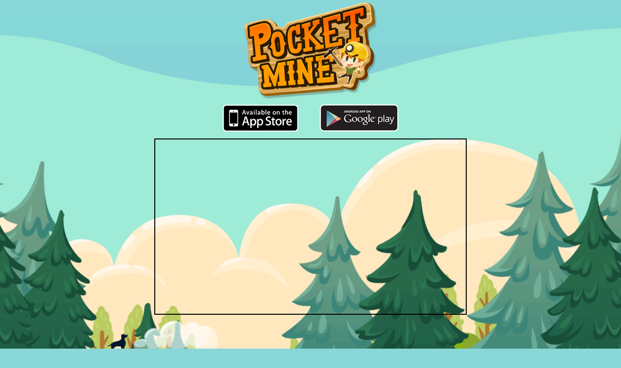

--- FILE ---
content_type: text/html; charset=utf-8
request_url: https://www.pocketmine.com/
body_size: 1788
content:
<!DOCTYPE html PUBLIC "-//W3C//DTD XHTML 1.0 Transitional//EN"	"http://www.w3.org/TR/xhtml1/DTD/xhtml1-transitional.dtd">
<html xmlns="http://www.w3.org/1999/xhtml">
    <head>
        <meta http-equiv="Content-Type" content="text/html; charset=UTF-8" />
        <meta name="viewport" content="width=device-width,initial-scale=1.0">
        <title>Pocket Mine</title>
        <style>
            body {
                margin: 0;
                padding: 0;
                background: #8ad7d7;
                background-image: url('images/pmbackground.png');
                background-position: center bottom;
                background-repeat: no-repeat;
                background-size: cover;
            }

            /* Logo styling */
            .section img {
                max-width: 90%;
                height: auto;
                max-height: 200px;
                object-fit: contain;
            }

            .platforms {
                padding: 0px 20px 0px 20px;
                max-width: 150px;
                height: auto;
            }

            .section {
                padding: 5px;
                max-width: 100%;
            }

            /* YouTube iframe responsive */
            .section iframe {
                max-width: 90%;
                width: 640px;
                height: 360px;
            }

            .border {
                border: 2px solid black;
            }

            /* Bandcamp iframe */
            iframe.section {
                max-width: 90%;
                width: 400px;
                height: 120px;
            }

            .contact {
                font-family: Arial,Sans-Serif;
                background: #bacb61;
                opacity: .5;
            }

            .minecraft {
                font-family: Arial,Sans-Serif;
                background: #bacb61;
                opacity: .5;
            }

            /* Mobile responsive adjustments */
            @media (max-width: 768px) {
                .section img {
                    max-width: 85%;
                    max-height: 150px;
                }

                .platforms {
                    max-width: 120px;
                    padding: 0px 10px 0px 10px;
                }

                .section iframe {
                    width: 90vw;
                    height: calc(90vw * 9 / 16); /* Maintain 16:9 aspect ratio */
                }

                iframe.section {
                    width: 90%;
                    height: 100px;
                }

                .section {
                    padding: 3px;
                }
            }
        </style>
        <script>
            (function(i,s,o,g,r,a,m){i['GoogleAnalyticsObject']=r;i[r]=i[r]||function(){
                    (i[r].q=i[r].q||[]).push(arguments)},i[r].l=1*new Date();a=s.createElement(o),
                m=s.getElementsByTagName(o)[0];a.async=1;a.src=g;m.parentNode.insertBefore(a,m)
            })(window,document,'script','//www.google-analytics.com/analytics.js','ga');

            ga('create', 'UA-22454192-9', 'pocketmine.com');
            ga('send', 'pageview');

        </script>
    </head>
    <body>
        <div id="fb-root"></div>
        <script>(function(d, s, id) {
            var js, fjs = d.getElementsByTagName(s)[0];
            if (d.getElementById(id)) return;
            js = d.createElement(s); js.id = id;
            js.src = "//connect.facebook.net/en_US/all.js#xfbml=1&appId=1402512489966424";
            fjs.parentNode.insertBefore(js, fjs);
            }(document, 'script', 'facebook-jssdk'));</script>
        <center>
            <div class="section"><img src="images/logo.png"/></div>
            <div class="section">
                <a href="http://hastrk1.com/serve?action=click&publisher_id=34734&site_id=35510&offer_id=260736&sub_campaign=Pocket%20Mine%20Launch&sub_site=PocketMineDotCom&sub1=iOS&sub2=Click"><img class="platforms" src="images/AppStore.png"/></a>
                <!-- Amazon link removed -->
                <a href="http://hastrk1.com/serve?action=click&publisher_id=34734&site_id=37490&offer_id=262592&sub_campaign=Pocket%20Mine%20Launch&sub_site=PocketMineDotCom&sub1=Google%20Play&sub2=Click"><img class="platforms" src="images/GooglePlay.png"/></a>
            </div>

            <div class="section"><iframe class="border" width="640" height="360" src="//www.youtube.com/embed/LfZPBfV1GDk?rel=0" frameborder="0" allowfullscreen></iframe></div>
            <div class="fb-like-box section" data-href="https://www.facebook.com/PocketMine" data-width="400" data-show-faces="false" data-header="false" data-stream="false" data-show-border="false"></div>

            <iframe class="section" style="border: 0; width: 400px; height: 120px;" src="http://bandcamp.com/EmbeddedPlayer/album=818015392/size=medium/bgcol=ffffff/linkcol=0687f5/t=2/transparent=true/" seamless><a href="http://music.biggiantcircles.com/album/pocket-mine-soundtrack">Pocket Mine Soundtrack by Big Giant Circles</a></iframe>

            <div class="section contact">Contact: <a href="mailto:info@roofdog.ca">info@roofdog.ca</a></div>
            <div class="minecraft">Looking for the server software for <i>Minecraft: Pocket Edition</i>? Check out <a href="http://pocketmine.net">pocketmine.net</a>!</div>
        </center>
    </body>
</html>


--- FILE ---
content_type: text/plain
request_url: https://www.google-analytics.com/j/collect?v=1&_v=j102&a=988003146&t=pageview&_s=1&dl=https%3A%2F%2Fwww.pocketmine.com%2F&ul=en-us%40posix&dt=Pocket%20Mine&sr=1280x720&vp=1280x720&_u=IEBAAAABAAAAACAAI~&jid=1783474404&gjid=844582342&cid=904331809.1769407685&tid=UA-22454192-9&_gid=704768891.1769407685&_r=1&_slc=1&z=588732794
body_size: -451
content:
2,cG-4TX3LMFWWN